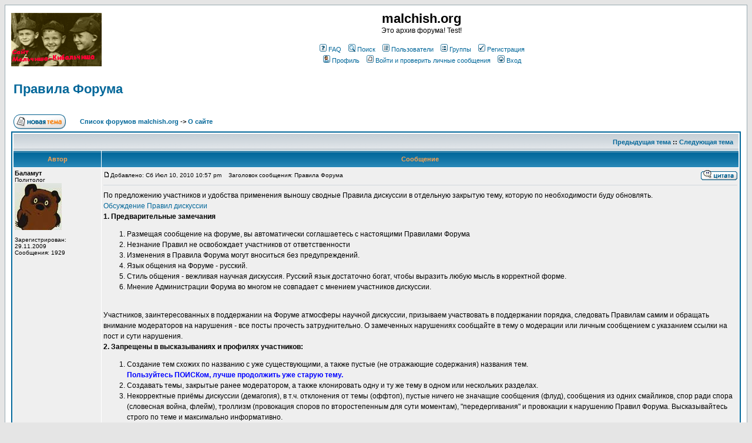

--- FILE ---
content_type: text/html; charset=cp1251
request_url: http://malchish.org/phpBB2/viewtopic.php?t=1037&view=previous
body_size: 12743
content:
<!DOCTYPE HTML PUBLIC "-//W3C//DTD HTML 4.01 Transitional//EN">
<html dir="ltr">
<head>
<meta http-equiv="Content-Type" content="text/html; charset=windows-1251">
<meta http-equiv="Content-Style-Type" content="text/css">

<link rel="top" href="./index.php" title="Список форумов malchish.org" />
<link rel="search" href="./search.php" title="Поиск" />
<link rel="help" href="./faq.php" title="FAQ" />
<link rel="author" href="./memberlist.php" title="Пользователи" />
<link rel="prev" href="viewtopic.php?t=958&amp;view=previous" title="Предыдущая тема" />
<link rel="next" href="viewtopic.php?t=958&amp;view=next" title="Следующая тема" />
<link rel="up" href="viewforum.php?f=3" title="О сайте" />
<link rel="chapter forum" href="viewforum.php?f=2" title="Обсуждение статей" />
<link rel="chapter forum" href="viewforum.php?f=5" title="Вопросы теории" />
<link rel="chapter forum" href="viewforum.php?f=1" title="Экономика и финансы" />
<link rel="chapter forum" href="viewforum.php?f=9" title="Политика и геополитика" />
<link rel="chapter forum" href="viewforum.php?f=8" title="Оружие и технологии" />
<link rel="chapter forum" href="viewforum.php?f=10" title="История и мифы" />
<link rel="chapter forum" href="viewforum.php?f=6" title="Общий форум" />
<link rel="chapter forum" href="viewforum.php?f=3" title="О сайте" />

<title>malchish.org :: Просмотр темы - Правила Форума</title>
<!-- link rel="stylesheet" href="templates/subSilver/subSilver.css" type="text/css" -->
<style type="text/css">
<!--
/*
  The original subSilver Theme for phpBB version 2+
  Created by subBlue design
  http://www.subBlue.com

  NOTE: These CSS definitions are stored within the main page body so that you can use the phpBB2
  theme administration centre. When you have finalised your style you could cut the final CSS code
  and place it in an external file, deleting this section to save bandwidth.
*/

/* General page style. The scroll bar colours only visible in IE5.5+ */
body {
	background-color: #E5E5E5;
	scrollbar-face-color: #DEE3E7;
	scrollbar-highlight-color: #FFFFFF;
	scrollbar-shadow-color: #DEE3E7;
	scrollbar-3dlight-color: #D1D7DC;
	scrollbar-arrow-color:  #006699;
	scrollbar-track-color: #EFEFEF;
	scrollbar-darkshadow-color: #98AAB1;
}

/* General font families for common tags */
font,th,td,p { font-family: Verdana, Arial, Helvetica, sans-serif }
a:link,a:active,a:visited { color : #006699; }
a:hover		{ text-decoration: underline; color : #DD6900; }
hr	{ height: 0px; border: solid #D1D7DC 0px; border-top-width: 1px;}

/* This is the border line & background colour round the entire page */
.bodyline	{ background-color: #FFFFFF; border: 1px #98AAB1 solid; }

/* This is the outline round the main forum tables */
.forumline	{ background-color: #FFFFFF; border: 2px #006699 solid; }

/* Main table cell colours and backgrounds */
td.row1	{ background-color: #EFEFEF; }
td.row2	{ background-color: #DEE3E7; }
td.row3	{ background-color: #D1D7DC; }

/*
  This is for the table cell above the Topics, Post & Last posts on the index.php page
  By default this is the fading out gradiated silver background.
  However, you could replace this with a bitmap specific for each forum
*/
td.rowpic {
		background-color: #FFFFFF;
		background-image: url(templates/subSilver/images/cellpic2.jpg);
		background-repeat: repeat-y;
}

/* Header cells - the blue and silver gradient backgrounds */
th	{
	color: #FFA34F; font-size: 11px; font-weight : bold;
	background-color: #006699; height: 25px;
	background-image: url(templates/subSilver/images/cellpic3.gif);
}

td.cat,td.catHead,td.catSides,td.catLeft,td.catRight,td.catBottom {
			background-image: url(templates/subSilver/images/cellpic1.gif);
			background-color:#D1D7DC; border: #FFFFFF; border-style: solid; height: 28px;
}

/*
  Setting additional nice inner borders for the main table cells.
  The names indicate which sides the border will be on.
  Don't worry if you don't understand this, just ignore it :-)
*/
td.cat,td.catHead,td.catBottom {
	height: 29px;
	border-width: 0px 0px 0px 0px;
}
th.thHead,th.thSides,th.thTop,th.thLeft,th.thRight,th.thBottom,th.thCornerL,th.thCornerR {
	font-weight: bold; border: #FFFFFF; border-style: solid; height: 28px;
}
td.row3Right,td.spaceRow {
	background-color: #D1D7DC; border: #FFFFFF; border-style: solid;
}

th.thHead,td.catHead { font-size: 12px; border-width: 1px 1px 0px 1px; }
th.thSides,td.catSides,td.spaceRow	 { border-width: 0px 1px 0px 1px; }
th.thRight,td.catRight,td.row3Right	 { border-width: 0px 1px 0px 0px; }
th.thLeft,td.catLeft	  { border-width: 0px 0px 0px 1px; }
th.thBottom,td.catBottom  { border-width: 0px 1px 1px 1px; }
th.thTop	 { border-width: 1px 0px 0px 0px; }
th.thCornerL { border-width: 1px 0px 0px 1px; }
th.thCornerR { border-width: 1px 1px 0px 0px; }

/* The largest text used in the index page title and toptic title etc. */
.maintitle	{
	font-weight: bold; font-size: 22px; font-family: "Trebuchet MS",Verdana, Arial, Helvetica, sans-serif;
	text-decoration: none; line-height : 120%; color : #000000;
}

/* General text */
.gen { font-size : 12px; }
.genmed { font-size : 11px; }
.gensmall { font-size : 10px; }
.gen,.genmed,.gensmall { color : #000000; }
a.gen,a.genmed,a.gensmall { color: #006699; text-decoration: none; }
a.gen:hover,a.genmed:hover,a.gensmall:hover	{ color: #DD6900; text-decoration: underline; }

/* The register, login, search etc links at the top of the page */
.mainmenu		{ font-size : 11px; color : #000000 }
a.mainmenu		{ text-decoration: none; color : #006699;  }
a.mainmenu:hover{ text-decoration: underline; color : #DD6900; }

/* Forum category titles */
.cattitle		{ font-weight: bold; font-size: 12px ; letter-spacing: 1px; color : #006699}
a.cattitle		{ text-decoration: none; color : #006699; }
a.cattitle:hover{ text-decoration: underline; }

/* Forum title: Text and link to the forums used in: index.php */
.forumlink		{ font-weight: bold; font-size: 12px; color : #006699; }
a.forumlink 	{ text-decoration: none; color : #006699; }
a.forumlink:hover{ text-decoration: underline; color : #DD6900; }

/* Used for the navigation text, (Page 1,2,3 etc) and the navigation bar when in a forum */
.nav			{ font-weight: bold; font-size: 11px; color : #000000;}
a.nav			{ text-decoration: none; color : #006699; }
a.nav:hover		{ text-decoration: underline; }

/* titles for the topics: could specify viewed link colour too */
.topictitle,h1,h2	{ font-weight: bold; font-size: 11px; color : #000000; }
a.topictitle:link   { text-decoration: none; color : #006699; }
a.topictitle:visited { text-decoration: none; color : #5493B4; }
a.topictitle:hover	{ text-decoration: underline; color : #DD6900; }

/* Name of poster in viewmsg.php and viewtopic.php and other places */
.name			{ font-size : 11px; color : #000000;}

/* Location, number of posts, post date etc */
.postdetails		{ font-size : 10px; color : #000000; }

/* The content of the posts (body of text) */
.postbody { font-size : 12px; line-height: 18px}
a.postlink:link	{ text-decoration: none; color : #006699 }
a.postlink:visited { text-decoration: none; color : #5493B4; }
a.postlink:hover { text-decoration: underline; color : #DD6900}

/* Quote & Code blocks */
.code {
	font-family: Courier, 'Courier New', sans-serif; font-size: 11px; color: #006600;
	background-color: #FAFAFA; border: #D1D7DC; border-style: solid;
	border-left-width: 1px; border-top-width: 1px; border-right-width: 1px; border-bottom-width: 1px
}

.quote {
	font-family: Verdana, Arial, Helvetica, sans-serif; font-size: 11px; color: #444444; line-height: 125%;
	background-color: #FAFAFA; border: #D1D7DC; border-style: solid;
	border-left-width: 1px; border-top-width: 1px; border-right-width: 1px; border-bottom-width: 1px
}

/* Copyright and bottom info */
.copyright		{ font-size: 10px; font-family: Verdana, Arial, Helvetica, sans-serif; color: #444444; letter-spacing: -1px;}
a.copyright		{ color: #444444; text-decoration: none;}
a.copyright:hover { color: #000000; text-decoration: underline;}

/* Form elements */
input,textarea, select {
	color : #000000;
	font: normal 11px Verdana, Arial, Helvetica, sans-serif;
	border-color : #000000;
}

/* The text input fields background colour */
input.post, textarea.post, select {
	background-color : #FFFFFF;
}

input { text-indent : 2px; }

/* The buttons used for bbCode styling in message post */
input.button {
	background-color : #EFEFEF;
	color : #000000;
	font-size: 11px; font-family: Verdana, Arial, Helvetica, sans-serif;
}

/* The main submit button option */
input.mainoption {
	background-color : #FAFAFA;
	font-weight : bold;
}

/* None-bold submit button */
input.liteoption {
	background-color : #FAFAFA;
	font-weight : normal;
}

/* This is the line in the posting page which shows the rollover
  help line. This is actually a text box, but if set to be the same
  colour as the background no one will know ;)
*/
.helpline { background-color: #DEE3E7; border-style: none; }

/* Import the fancy styles for IE only (NS4.x doesn't use the @import function) */
@import url("templates/subSilver/formIE.css");
-->
</style>
</head>
<body bgcolor="#E5E5E5" text="#000000" link="#006699" vlink="#5493B4">

<a name="top"></a>

<table width="100%" cellspacing="0" cellpadding="10" border="0" align="center">
	<tr>
		<td class="bodyline"><table width="100%" cellspacing="0" cellpadding="0" border="0">
			<tr>
				<td><!--a href="index.php"--><a href="/"><img src="templates/subSilver/images/logo_phpBB.gif" border="0" alt="malchish.org" vspace="1" /></a></td>
				<td align="center" width="100%" valign="middle"><span class="maintitle">malchish.org</span><br /><span class="gen">Это архив форума! Test!<br />&nbsp; </span>
				<table cellspacing="0" cellpadding="2" border="0">
					<tr>
						<td align="center" valign="top" nowrap="nowrap"><span class="mainmenu">&nbsp;<a href="faq.php" class="mainmenu"><img src="templates/subSilver/images/icon_mini_faq.gif" width="12" height="13" border="0" alt="FAQ" hspace="3" />FAQ</a>&nbsp; &nbsp;<a href="search.php" class="mainmenu"><img src="templates/subSilver/images/icon_mini_search.gif" width="12" height="13" border="0" alt="Поиск" hspace="3" />Поиск</a>&nbsp; &nbsp;<a href="memberlist.php" class="mainmenu"><img src="templates/subSilver/images/icon_mini_members.gif" width="12" height="13" border="0" alt="Пользователи" hspace="3" />Пользователи</a>&nbsp; &nbsp;<a href="groupcp.php" class="mainmenu"><img src="templates/subSilver/images/icon_mini_groups.gif" width="12" height="13" border="0" alt="Группы" hspace="3" />Группы</a>&nbsp;
						&nbsp;<a href="profile.php?mode=register" class="mainmenu"><img src="templates/subSilver/images/icon_mini_register.gif" width="12" height="13" border="0" alt="Регистрация" hspace="3" />Регистрация</a>&nbsp;
						</span></td>
					</tr>
					<tr>
						<td height="25" align="center" valign="top" nowrap="nowrap"><span class="mainmenu">&nbsp;<a href="profile.php?mode=editprofile" class="mainmenu"><img src="templates/subSilver/images/icon_mini_profile.gif" width="12" height="13" border="0" alt="Профиль" hspace="3" />Профиль</a>&nbsp; &nbsp;<a href="privmsg.php?folder=inbox" class="mainmenu"><img src="templates/subSilver/images/icon_mini_message.gif" width="12" height="13" border="0" alt="Войти и проверить личные сообщения" hspace="3" />Войти и проверить личные сообщения</a>&nbsp; &nbsp;<a href="login.php" class="mainmenu"><img src="templates/subSilver/images/icon_mini_login.gif" width="12" height="13" border="0" alt="Вход" hspace="3" />Вход</a>&nbsp;</span></td>
					</tr>
				</table></td>
			</tr>
		</table>

		<br />


<table width="100%" cellspacing="2" cellpadding="2" border="0">
  <tr>
	<td align="left" valign="bottom" colspan="2"><a class="maintitle" href="viewtopic.php?t=958&amp;start=0&amp;postdays=0&amp;postorder=asc&amp;highlight=">Правила Форума</a><br />
	  <span class="gensmall"><b></b><br />
	  &nbsp; </span></td>
  </tr>
</table>

<table width="100%" cellspacing="2" cellpadding="2" border="0">
  <tr>
	<td align="left" valign="bottom" nowrap="nowrap"><span class="nav"><a href="posting.php?mode=newtopic&amp;f=3"><img src="templates/subSilver/images/lang_russian/post.gif" border="0" alt="Начать новую тему" align="middle" /></a>&nbsp;&nbsp;&nbsp;<!-- a href="posting.php?mode=reply&amp;t=958&amp;p=25466"><img src="templates/subSilver/images/lang_russian/reply-locked.gif" border="0" alt="Эта тема закрыта, вы не можете писать ответы и редактировать сообщения." align="middle" /></a --></span></td>
	<td align="left" valign="middle" width="100%"><span class="nav">&nbsp;&nbsp;&nbsp;<a href="index.php" class="nav">Список форумов malchish.org</a>
	  -> <a href="viewforum.php?f=3" class="nav">О сайте</a></span></td>
  </tr>
</table>

<table class="forumline" width="100%" cellspacing="1" cellpadding="3" border="0">
	<tr align="right">
		<td class="catHead" colspan="2" height="28"><span class="nav"><a href="viewtopic.php?t=958&amp;view=previous" class="nav">Предыдущая тема</a> :: <a href="viewtopic.php?t=958&amp;view=next" class="nav">Следующая тема</a> &nbsp;</span></td>
	</tr>
	
	<tr>
		<th class="thLeft" width="150" height="26" nowrap="nowrap">Автор</th>
		<th class="thRight" nowrap="nowrap">Сообщение</th>
	</tr>
	<tr>
		<td width="150" align="left" valign="top" class="row1"><span class="name"><a name="20266"></a><b>Баламут</b></span><br /><span class="postdetails">Политолог<br /><img src="images/avatars/5678743804d2c028ccd5e4.jpg" alt="" border="0" /><br /><br />Зарегистрирован: 29.11.2009<br />Сообщения: 1929<br /></span><br /></td>
		<td class="row1" width="100%" height="28" valign="top"><table width="100%" border="0" cellspacing="0" cellpadding="0">
			<tr>
				<td width="100%"><a href="viewtopic.php?p=20266#20266"><img src="templates/subSilver/images/icon_minipost.gif" width="12" height="9" alt="Сообщение" title="Сообщение" border="0" /></a><span class="postdetails">Добавлено: Сб Июл 10, 2010 10:57 pm<span class="gen">&nbsp;</span>&nbsp; &nbsp;Заголовок сообщения: Правила Форума</span></td>
				<td valign="top" nowrap="nowrap"><a href="posting.php?mode=quote&amp;p=20266"><img src="templates/subSilver/images/lang_russian/icon_quote.gif" alt="Ответить с цитатой" title="Ответить с цитатой" border="0" /></a>   </td>
			</tr>
			<tr>
				<td colspan="2"><hr /></td>
			</tr>
			<tr>
				<td colspan="2"><span class="postbody">По предложению участников и удобства применения выношу сводные Правила дискуссии в отдельную закрытую тему, которую по необходимости буду обновлять.
<br />
<a href="http://malchish.org/phpBB2/viewtopic.php?t=78&amp;p=818" target="_blank" class="postlink">Обсуждение  Правил дискуссии</a>
<br />
<span style="font-weight: bold">1. Предварительные замечания</span>
<br />
<ol type="1"><li>Размещая сообщение на форуме, вы автоматически соглашаетесь с настоящими Правилами Форума
<br />
<li>Незнание Правил не освобождает участников от ответственности
<br />
<li>Изменения в Правила Форума могут вноситься без предупреждений.
<br />
<li>Язык общения на Форуме - русский. 
<br />
<li>Стиль общения - вежливая научная дискуссия. Русский язык достаточно богат, чтобы выразить любую мысль в корректной форме.
<br />
<li>Мнение Администрации Форума во многом не совпадает с мнением участников дискуссии. </ol>
<br />
Участников, заинтересованных в поддержании на Форуме атмосферы научной дискуссии, призываем участвовать в поддержании порядка,  следовать Правилам самим и обращать внимание модераторов на нарушения - все посты прочесть затруднительно. О замеченных нарушениях сообщайте в тему о модерации или личным сообщением с указанием ссылки на пост и сути нарушения.
<br />
<span style="font-weight: bold">2. Запрещены в высказываниях и профилях участников:</span>
<br />
<ol type="1"><li> Создание тем схожих по названию с уже существующими, а также пустые (не отражающие содержания) названия тем. 
<br />
<span style="color: blue"><span style="font-weight: bold">Пользуйтесь ПОИСКом, лучше продолжить уже старую тему.</span></span>
<br />
<li> Создавать темы, закрытые ранее модератором, а также клонировать одну и ту же тему в одном или нескольких разделах.
<br />
<li>  Некорректные приёмы дискуссии (демагогия), в т.ч. отклонения от темы (оффтоп), пустые ничего не значащие сообщения (флуд), сообщения из одних смайликов, спор ради спора (словесная война, флейм), троллизм (провокация споров по второстепенным для сути моментам), &quot;передергивания&quot; и провокации к нарушению Правил Форума. Высказывайтесь строго по теме и максимально информативно.
<br />
Подробнее разбор демагогических приёмов <a href="http://malchish.org/phpBB2/viewtopic.php?p=25446#25446" target="_blank" class="postlink">далее в теме</a>
<br />
<li> Личные выпады (равно и в ответ на таковые), грубость, эпитеты, оскорбляющие кого-либо из участников обсуждения, его страну, Россию и СССР, в том числе косвенные и завуалированные, например, &quot;эрэфия, эта страна,...&quot;.
<br />
<li> Матерщина, уличный, &quot;падонкаффский&quot; сленг (&quot;олбанский&quot;), и сообщения с заметным количеством ошибок правописания или исковерканных слов.
<br />
<li> Заведомо ложная информация, клевета 
<br />
<li> Экстремизм, расизм и прочие высказывания и призывы, нарушающие действующее законодательство
<br />
<li> Высказывания и цитаты на других языках без перевода.
<br />
<li> Клоны - посты одного человека под разными учётными записями, активными одновременно
<br />
<li> Сверхцитирование, оверквотинг (цитирование какого-либо поста полностью, если он длиннее 3 строк, любое цитирование предыдущего поста), тройное цитирование (три и более вложенных цитаты). 
<br />
 Воздерживайтесь от цитат (использования кнопки &quot;Цитата&quot;). <span style="color: blue"><span style="font-weight: bold">Пользуйтесь кнопкой &quot;Ответить&quot;.</span></span>
<br />
<li> Злоупотребление оформлением сообщений (&quot;ЗАЕДАЮЩИЙ CAPSLOCK&quot;, жирный шрифт и т.д.)
<br />
<li> Некоммерческая реклама вне соответствующих тем
<br />
<li> <span style="font-weight: bold"><span style="color: red">Коммерческая реклама в любом месте и спам</span></span>
<br />
<li> Жалобы на поведение других участников, в т.ч. модераторов, и обсуждение модерации, в любой теме кроме специально предназначенной (<a href="http://malchish.org/phpBB2/viewtopic.php?t=942&amp;p=18172" target="_blank" class="postlink">&quot;Вопросы по модерации&quot;</a>)
<br />
<li> Использование шрифта красного и оранжевого цветов. 
<br />
<span style="font-weight: bold"><span style="color: red">Красный</span></span> зарезервирован для для комментариев о модерации в тексте сообщений. 
<br />
<span style="font-weight: bold"><span style="color: orange">Оранжевый</span></span> для важных административных сообщений
<br />
При желании выделить &quot;красненьким&quot; пользуйтесь <span style="color: brown">коричневым</span> или <span style="color: darkred">тёмнокрасным</span> цветами.</ol>
<br />
<span style="font-weight: bold">3. Запрещены в форумном имени (ник, никнейм, псевдоним):</span>
<br />
<ol type="1"><li> Известные имена реальных людей (за исключением собственных имён при наличии убедительного подтверждения)
<br />
<li> Имена с большим содержанием или из одних цифр
<br />
<li> Включение в форумное имя или подпись веб-сайтов и IP, электронной почты, и других контактных данных.
<br />
<li> Логотипы коммерческих предприятий</ol>
<br />
<span style="font-weight: bold">4. Нежелательны (стараться избегать)</span>
<br />
<ol type="1"><li> Чрезмерно длинные сообщения - больше &quot;одного экрана&quot;
<br />
<li> Двойное цитирование (цитата внутри цитаты)
<br />
<li> Шрифт цвета, совпадающего с цветом гиперссылок, для их различения</ol>
<br />
<span style="font-weight: bold">5. Основные меры воздействия (модерация).</span>
<br />
<ol type="1"><li> Удаление части или сообщения целиком
<br />
<li> Закрытие или удаление темы
<br />
<li> Временная или постоянная блокировка доступа пользователю на Форум (БАН)
<br />
<li> Модераторы действуют исходя из собственного понимания Правил и предпочтительности для целей существования Форума.
<br />
<li> Меры могут быть приняты без предварительного предупреждения.
<br />
<li> Модераторы могут применять более лёгкие или более строгие меры воздействия (в том числе отсутствующие в списке) по собственному усмотрению.</ol>
<br />
С примерами применения Правил можно ознакомиться в теме:
<br />
<a href="http://malchish.org/phpBB2/viewtopic.php?t=1040&amp;p=18424" target="_blank" class="postlink">Предупреждения, удаления и прочие &quot;веники&quot;</a></span><span class="gensmall"><br /><br />Последний раз редактировалось: Баламут (Вс Янв 09, 2011 8:38 pm), всего редактировалось 5 раз(а)</span></td>
			</tr>
		</table></td>
	</tr>
	<tr>
		<td class="row1" width="150" align="left" valign="middle"><span class="nav"><a href="#top" class="nav">Вернуться к началу</a></span></td>
		<td class="row1" width="100%" height="28" valign="bottom" nowrap="nowrap"><table cellspacing="0" cellpadding="0" border="0" height="18" width="18">
			<tr>
				<td valign="middle" nowrap="nowrap"><a href="profile.php?mode=viewprofile&amp;u=13316"><img src="templates/subSilver/images/lang_russian/icon_profile.gif" alt="Посмотреть профиль" title="Посмотреть профиль" border="0" /></a> <a href="privmsg.php?mode=post&amp;u=13316"><img src="templates/subSilver/images/lang_russian/icon_pm.gif" alt="Отправить личное сообщение" title="Отправить личное сообщение" border="0" /></a>     <script language="JavaScript" type="text/javascript"><!--

	if ( navigator.userAgent.toLowerCase().indexOf('mozilla') != -1 && navigator.userAgent.indexOf('5.') == -1 && navigator.userAgent.indexOf('6.') == -1 )
		document.write(' ');
	else
		document.write('</td><td>&nbsp;</td><td valign="top" nowrap="nowrap"><div style="position:relative"><div style="position:absolute"></div><div style="position:absolute;left:3px;top:-1px"></div></div>');

				//--></script><noscript></noscript></td>
			</tr>
		</table></td>
	</tr>
	<tr>
		<td class="spaceRow" colspan="2" height="1"><img src="templates/subSilver/images/spacer.gif" alt="" width="1" height="1" /></td>
	</tr>
	<tr>
		<td width="150" align="left" valign="top" class="row2"><span class="name"><a name="25446"></a><b>Баламут</b></span><br /><span class="postdetails">Политолог<br /><img src="images/avatars/5678743804d2c028ccd5e4.jpg" alt="" border="0" /><br /><br />Зарегистрирован: 29.11.2009<br />Сообщения: 1929<br /></span><br /></td>
		<td class="row2" width="100%" height="28" valign="top"><table width="100%" border="0" cellspacing="0" cellpadding="0">
			<tr>
				<td width="100%"><a href="viewtopic.php?p=25446#25446"><img src="templates/subSilver/images/icon_minipost.gif" width="12" height="9" alt="Сообщение" title="Сообщение" border="0" /></a><span class="postdetails">Добавлено: Вс Дек 12, 2010 11:03 am<span class="gen">&nbsp;</span>&nbsp; &nbsp;Заголовок сообщения: Re: Правила Форума</span></td>
				<td valign="top" nowrap="nowrap"><a href="posting.php?mode=quote&amp;p=25446"><img src="templates/subSilver/images/lang_russian/icon_quote.gif" alt="Ответить с цитатой" title="Ответить с цитатой" border="0" /></a>   </td>
			</tr>
			<tr>
				<td colspan="2"><hr /></td>
			</tr>
			<tr>
				<td colspan="2"><span class="postbody">Дабы не изобретать велосипед, когда уже надо ехать, возьмём уже имеющийся.
<br />
Его и будем совершенствовать.
<br />

<br />
<a href="http://fan.lib.ru/n/nesterenko_j_l/text_0610.shtml" target="_blank" class="postlink">Классификация демагогических приемов с примерами и советами по противодействию</a>
<br />
1. Опровержение аргументации
<br />
1.1. Бездоказательные утверждения
<br />
   1.1.1. Прямые бездоказательные утверждения
<br />
   1.1.2. Ссылки на стереотипы без доказательства применимости
<br />
   1.1.2.а. Использование неявных умолчаний
<br />
   1.1.3. Недостоверные cсылки на источники
<br />
   1.1.4. Замаскированный пропуск доказательства
<br />
&quot;очевидно, что...&quot;, &quot;как всем  известно...&quot;
<br />
1.2. Выдача желаемого за действительное
<br />
1.3. Выдача аналогий за доказательство
<br />
   1.3.1. Некорректные аналогии
<br />
   1.3.2. Корректные аналогии
<br />
1.4. Количественно-качественные подмены
<br />
1.5. Логические ошибки
<br />
     1.5.1. Некорректное следствие
<br />
     1.5.2. Некорректная причинно-следственная связь
<br />
	     1.5.2.1. Выдача следствия за причину
<br />
	     1.5.2.2. Выдача корреляции за причину
<br />
     1.5.3. Порочный круг
<br />
     1.5.4. Некорректное разбиение на составляющие (дискретизация) и альтернативы
<br />
     1.5.5. Некорректное следование от общего к частному
<br />
	     1.5.5.1. Некорректное объединение (квантор общности)
<br />
	     1.5.5.2. Некорректное причисление
<br />
     1.5.6. Некорректное следование от частного к общему
<br />
     1.5.6.а. Темпоральная индукция
<br />
     1.5.7. Отождествление части и целого
<br />
1.6. Теоретический формализм
<br />

<br />
2. Игнорирование аргументации
<br />
2.1. Прямое игнорирование
<br />
2.2. Увод дискуссии
<br />
	2.2.1. Простой увод (&quot;перевод стрелок&quot;)
<br />
	2.2.1.а. Ответ вопросом на вопрос
<br />
	2.2.1.б. Увод на верхний уровень
<br />
	2.2.2. Концентрация на маловлияющих частностях
<br />
	2.2.3. Некорректная  терминология
<br />
2.3. Подмена тезиса
<br />
2.3.а. Передергивание и доведение до абсурда
<br />
2.4. Инверсия презумпции
<br />
2.5. Выдвижение требований
<br />
	2.5.1. Выдвижение несимметричных условий
<br />
	2.5.2. Размен тезисами
<br />
2.6. Релятивизм
<br />
2.7. Отрицание логики
<br />

<br />
3. Дискредитация аргументации
<br />
3.1. Дискредитация тезиса
<br />
	3.1.1. Прямая дискредитация тезиса
<br />
	3.1.2. Прямая апелляция к эмоциям
<br />
	3.1.2.а. Объективно-субъективная подмена
<br />
	3.1.3. Использование эмоционально окрашенных терминов
<br />
	3.1.3.а. Дискредитация сторонников/восхваление противников тезиса
<br />
	3.1.4. Апелляция к морали
<br />
	3.1.5. Ссылки на осуждаемых авторов/концепции
<br />
	3.1.6. Ссылки на одобряемых авторов/концепции
<br />
		3.1.6.а. Ссылки на авторитетов в другой области
<br />
		3.1.6.б. Ссылки на авторитетов прошлого
<br />
	3.1.7. Запугивание последствиями
<br />
3.2. Дискредитация оппонента
<br />
	3.2.1. Клевета
<br />
	3.2.2. Оскорбления
<br />
	3.2.3. Провоцирование оппонента
<br />
	3.2.4. Указание на осуждаемых единомышленников
<br />
	3.2.5. Подчеркивание реальных черт оппонента
<br />
		3.2.5.1. Выдача нейтральных и позитивных качеств за недостатки
<br />
		3.2.5.2. Подчеркивание недостатков, не имеющих отношения к теме
<br />
		3.2.5.3. Подчеркивание недостатков, имеющих отношение к теме
<br />
		3.2.5.3.а. Ссылка на прошлое поражение оппонента
<br />
	3.2.6. Приписывание скрытых мотивов<br />_________________<br /><a href="http://malchish.org/phpBB2/viewtopic.php?t=958&amp;p=20266" target="_blank" class="postlink">Правила Форума</a>, <a href="http://malchish.org/phpBB2/viewtopic.php?t=942&amp;p=18172" target="_blank" class="postlink">&quot;Вопросы по модерации&quot;</a>, <a href="http://malchish.org/phpBB2/viewtopic.php?t=1040&amp;p=18424" target="_blank" class="postlink">Предупреждения</a></span><span class="gensmall"><br /><br />Последний раз редактировалось: Баламут (Пт Дек 17, 2010 8:50 am), всего редактировалось 2 раз(а)</span></td>
			</tr>
		</table></td>
	</tr>
	<tr>
		<td class="row2" width="150" align="left" valign="middle"><span class="nav"><a href="#top" class="nav">Вернуться к началу</a></span></td>
		<td class="row2" width="100%" height="28" valign="bottom" nowrap="nowrap"><table cellspacing="0" cellpadding="0" border="0" height="18" width="18">
			<tr>
				<td valign="middle" nowrap="nowrap"><a href="profile.php?mode=viewprofile&amp;u=13316"><img src="templates/subSilver/images/lang_russian/icon_profile.gif" alt="Посмотреть профиль" title="Посмотреть профиль" border="0" /></a> <a href="privmsg.php?mode=post&amp;u=13316"><img src="templates/subSilver/images/lang_russian/icon_pm.gif" alt="Отправить личное сообщение" title="Отправить личное сообщение" border="0" /></a>     <script language="JavaScript" type="text/javascript"><!--

	if ( navigator.userAgent.toLowerCase().indexOf('mozilla') != -1 && navigator.userAgent.indexOf('5.') == -1 && navigator.userAgent.indexOf('6.') == -1 )
		document.write(' ');
	else
		document.write('</td><td>&nbsp;</td><td valign="top" nowrap="nowrap"><div style="position:relative"><div style="position:absolute"></div><div style="position:absolute;left:3px;top:-1px"></div></div>');

				//--></script><noscript></noscript></td>
			</tr>
		</table></td>
	</tr>
	<tr>
		<td class="spaceRow" colspan="2" height="1"><img src="templates/subSilver/images/spacer.gif" alt="" width="1" height="1" /></td>
	</tr>
	<tr>
		<td width="150" align="left" valign="top" class="row1"><span class="name"><a name="25466"></a><b>Баламут</b></span><br /><span class="postdetails">Политолог<br /><img src="images/avatars/5678743804d2c028ccd5e4.jpg" alt="" border="0" /><br /><br />Зарегистрирован: 29.11.2009<br />Сообщения: 1929<br /></span><br /></td>
		<td class="row1" width="100%" height="28" valign="top"><table width="100%" border="0" cellspacing="0" cellpadding="0">
			<tr>
				<td width="100%"><a href="viewtopic.php?p=25466#25466"><img src="templates/subSilver/images/icon_minipost.gif" width="12" height="9" alt="Сообщение" title="Сообщение" border="0" /></a><span class="postdetails">Добавлено: Вс Дек 12, 2010 4:24 pm<span class="gen">&nbsp;</span>&nbsp; &nbsp;Заголовок сообщения: Re: Правила Форума</span></td>
				<td valign="top" nowrap="nowrap"><a href="posting.php?mode=quote&amp;p=25466"><img src="templates/subSilver/images/lang_russian/icon_quote.gif" alt="Ответить с цитатой" title="Ответить с цитатой" border="0" /></a>   </td>
			</tr>
			<tr>
				<td colspan="2"><hr /></td>
			</tr>
			<tr>
				<td colspan="2"><span class="postbody"><span style="font-weight: bold">Некоторые источники</span>
<br />
Российский энциклопедический словарь
<br />
</span><table width="90%" cellspacing="1" cellpadding="3" border="0" align="center"><tr> 	  <td><span class="genmed"><b>Цитата:</b></span></td>	</tr>	<tr>	  <td class="quote">   Демаго&#769;гия. <span style="font-weight: bold">Основанное на намеренном извращении фактов </span>и льстивых обещаниях воздействие на чувства, инстинкты, сознание людей, разжигание страстей для достижения каких-либо, обычно политических, целей; высокопарные рассуждения, прикрывающие какие-либо корыстные цели.</td>	</tr></table><span class="postbody">
<br />
<a href="http://n-t.ru/nj/nz/1989/0902.htm" target="_blank" class="postlink">Б. КАЦЕНЕЛЕНБАУМ, Демагогия: опыт классификации</a></span><table width="90%" cellspacing="1" cellpadding="3" border="0" align="center"><tr> 	  <td><span class="genmed"><b>Цитата:</b></span></td>	</tr>	<tr>	  <td class="quote">   Демагогия (др.-греч. &#948;&#951;&#956;&#945;&#947;&#969;&#947;&#943;&#945; «руководство народом; заискивание у народа») — набор ораторских и полемических приёмов и средств, позволяющих <span style="font-weight: bold">ввести аудиторию в заблуждение и склонить её на свою сторону.</span> Чаще всего применяется для достижения политических целей, в рекламе и пропаганде.</td>	</tr></table><span class="postbody">
<br />
<a href="http://evolkov.by.ru/critic.think/povarnin/index.html" target="_blank" class="postlink">Проф. С. И. Поварнин. Искусство спора. О теории и практике спора</a>
<br />
</span><table width="90%" cellspacing="1" cellpadding="3" border="0" align="center"><tr> 	  <td><span class="genmed"><b>Цитата:</b></span></td>	</tr>	<tr>	  <td class="quote">Мы будем понимать под демагогией совокупность методов, <span style="font-weight: bold">позволяющих [b]создать впечатление правоты, не будучи правым</span>. [/b]</td>	</tr></table><span class="postbody"> 
<br />
<a href="http://www.lib.ru/SOCFANT/CHAPEK/gazeta.txt" target="_blank" class="postlink">Карел Чапек. Двенадцать приемов литературной полемики или Пособие по газетным дискуссиям</a>
<br />
<a href="http://fan.lib.ru/n/nesterenko_j_l/text_0610.shtml" target="_blank" class="postlink">Нестеренко Юрий Леонидович. Классификация демагогических приемов с примерами и советами по противодействию</a>
<br />
<a href="http://www.koob.ru/arthur_schopenhauer/eristika" target="_blank" class="postlink">Артур Шопенгауэр. Эристика, или искусство побеждать в спорах</a>
<br />

<br />
<a href="http://ru.wikipedia.org/wiki/%D0%94%D0%B5%D0%BC%D0%B0%D0%B3%D0%BE%D0%B3" target="_blank" class="postlink">Википедия</a>
<br />
<a href="http://lurkmore.ru/%D0%94%D0%B5%D0%BC%D0%B0%D0%B3%D0%BE%D0%B3" target="_blank" class="postlink">Лурк. Правила демагога</a><br />_________________<br /><a href="http://malchish.org/phpBB2/viewtopic.php?t=958&amp;p=20266" target="_blank" class="postlink">Правила Форума</a>, <a href="http://malchish.org/phpBB2/viewtopic.php?t=942&amp;p=18172" target="_blank" class="postlink">&quot;Вопросы по модерации&quot;</a>, <a href="http://malchish.org/phpBB2/viewtopic.php?t=1040&amp;p=18424" target="_blank" class="postlink">Предупреждения</a></span><span class="gensmall"></span></td>
			</tr>
		</table></td>
	</tr>
	<tr>
		<td class="row1" width="150" align="left" valign="middle"><span class="nav"><a href="#top" class="nav">Вернуться к началу</a></span></td>
		<td class="row1" width="100%" height="28" valign="bottom" nowrap="nowrap"><table cellspacing="0" cellpadding="0" border="0" height="18" width="18">
			<tr>
				<td valign="middle" nowrap="nowrap"><a href="profile.php?mode=viewprofile&amp;u=13316"><img src="templates/subSilver/images/lang_russian/icon_profile.gif" alt="Посмотреть профиль" title="Посмотреть профиль" border="0" /></a> <a href="privmsg.php?mode=post&amp;u=13316"><img src="templates/subSilver/images/lang_russian/icon_pm.gif" alt="Отправить личное сообщение" title="Отправить личное сообщение" border="0" /></a>     <script language="JavaScript" type="text/javascript"><!--

	if ( navigator.userAgent.toLowerCase().indexOf('mozilla') != -1 && navigator.userAgent.indexOf('5.') == -1 && navigator.userAgent.indexOf('6.') == -1 )
		document.write(' ');
	else
		document.write('</td><td>&nbsp;</td><td valign="top" nowrap="nowrap"><div style="position:relative"><div style="position:absolute"></div><div style="position:absolute;left:3px;top:-1px"></div></div>');

				//--></script><noscript></noscript></td>
			</tr>
		</table></td>
	</tr>
	<tr>
		<td class="spaceRow" colspan="2" height="1"><img src="templates/subSilver/images/spacer.gif" alt="" width="1" height="1" /></td>
	</tr>
	<tr align="center">
		<td class="catBottom" colspan="2" height="28"><table cellspacing="0" cellpadding="0" border="0">
			<tr><form method="post" action="viewtopic.php?t=958&amp;start=0">
				<td align="center"><span class="gensmall">Показать сообщения: <select name="postdays"><option value="0" selected="selected">все сообщения</option><option value="1">за последний день</option><option value="7">за последние 7 дней</option><option value="14">за последние 2 недели</option><option value="30">за последний месяц</option><option value="90">за последние 3 месяца</option><option value="180">за последние 6 месяцев</option><option value="364">за последний год</option></select>&nbsp;<select name="postorder"><option value="asc" selected="selected">Начиная со старых</option><option value="desc">Начиная с новых</option></select>&nbsp;<input type="submit" value="Перейти" class="liteoption" name="submit" /></span></td>
			</form></tr>
		</table></td>
	</tr>
</table>

<table width="100%" cellspacing="2" cellpadding="2" border="0" align="center">
  <tr>
	<td align="left" valign="middle" nowrap="nowrap"><span class="nav"><a href="posting.php?mode=newtopic&amp;f=3"><img src="templates/subSilver/images/lang_russian/post.gif" border="0" alt="Начать новую тему" align="middle" /></a>&nbsp;&nbsp;&nbsp;<a href="posting.php?mode=reply&amp;t=958&amp;p=25466"><img src="templates/subSilver/images/lang_russian/reply-locked.gif" border="0" alt="Эта тема закрыта, вы не можете писать ответы и редактировать сообщения." align="middle" /></a></span></td>
	<td align="left" valign="middle" width="100%"><span class="nav">&nbsp;&nbsp;&nbsp;<a href="index.php" class="nav">Список форумов malchish.org</a>
	  -> <a href="viewforum.php?f=3" class="nav">О сайте</a></span></td>
	<td align="right" valign="top" nowrap="nowrap"><span class="gensmall">Часовой пояс: GMT + 3</span><br /><span class="nav"></span>
	  </td>
  </tr>
  <tr>
	<td align="left" colspan="3"><span class="nav">Страница <b>1</b> из <b>1</b></span></td>
  </tr>
</table>

<table width="100%" cellspacing="2" border="0" align="center">
  <tr>
	<td width="40%" valign="top" nowrap="nowrap" align="left"><span class="gensmall"></span><br />
	  &nbsp;<br />
	  </td>
	<td align="right" valign="top" nowrap="nowrap">
<form method="get" name="jumpbox" action="viewforum.php" onSubmit="if(document.jumpbox.f.value == -1){return false;}"><table cellspacing="0" cellpadding="0" border="0">
	<tr>
		<td nowrap="nowrap"><span class="gensmall">Перейти:&nbsp;<select name="f" onchange="if(this.options[this.selectedIndex].value != -1){ forms['jumpbox'].submit() }"><option value="-1">Выберите форум</option><option value="-1">&nbsp;</option><option value="-1">Конференции</option><option value="-1">----------------</option><option value="2">Обсуждение статей</option><option value="5">Вопросы теории</option><option value="1">Экономика и финансы</option><option value="9">Политика и геополитика</option><option value="8">Оружие и технологии</option><option value="10">История и мифы</option><option value="6">Общий форум</option><option value="3"selected="selected">О сайте</option></select><input type="hidden" name="sid" value="4380a7f3f7c24d26c1596b1511c20bbd" />&nbsp;<input type="submit" value="Перейти" class="liteoption" /></span></td>
	</tr>
</table></form>

<span class="gensmall">Вы <b>не можете</b> начинать темы<br />Вы <b>не можете</b> отвечать на сообщения<br />Вы <b>не можете</b> редактировать свои сообщения<br />Вы <b>не можете</b> удалять свои сообщения<br />Вы <b>не можете</b> голосовать в опросах<br /></span></td>
  </tr>
</table>


<div align="center"><span class="copyright"><br /><br />
<!--
	We request you retain the full copyright notice below including the link to www.phpbb.com.
	This not only gives respect to the large amount of time given freely by the developers
	but also helps build interest, traffic and use of phpBB 2.0. If you cannot (for good
	reason) retain the full copyright we request you at least leave in place the
	Powered by phpBB line, with phpBB linked to www.phpbb.com. If you refuse
	to include even this then support on our forums may be affected.

	The phpBB Group : 2002
// -->
Реклама.  . . <script async="async" src="https://w.uptolike.com/widgets/v1/zp.js?pid=lf3d817064f3502b830c033a5a0ba088fa5154c3fa" type="text/javascript"></script>. <script type="text/javascript">
<!--
var _acic={dataProvider:10};(function(){var e=document.createElement("script");e.type="text/javascript";e.async=true;e.src="https://www.acint.net/aci.js";var t=document.getElementsByTagName("script")[0];t.parentNode.insertBefore(e,t)})()
//-->
</script> <br />
Powered by <noindex><a href="http://www.phpbb.com/" target="_phpbb" class="copyright">phpBB.</a></noindex> </span></div>
		</td>
	</tr>
</table>
</body>
</html>



--- FILE ---
content_type: application/javascript;charset=utf-8
request_url: https://w.uptolike.com/widgets/v1/version.js?cb=cb__utl_cb_share_176985342591831
body_size: 396
content:
cb__utl_cb_share_176985342591831('1ea92d09c43527572b24fe052f11127b');